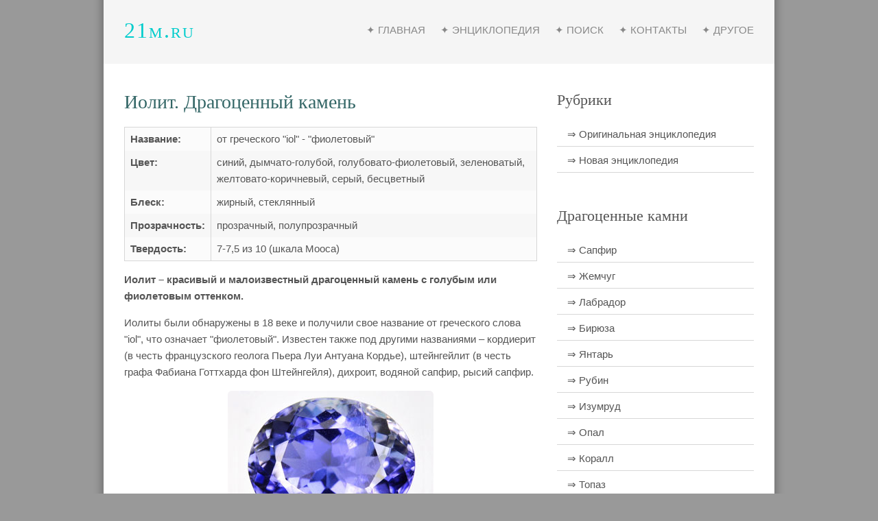

--- FILE ---
content_type: text/html
request_url: https://21m.ru/iolit.php
body_size: 3839
content:
<!DOCTYPE html>

<html>
<head>

<meta charset="utf-8">
<meta name="viewport" content="width=device-width, initial-scale=1.0, maximum-scale=1.0, user-scalable=no">
<link href="layout/styles/layout.css" rel="stylesheet" type="text/css" media="all">
<link rel="shortcut icon" href="images/favicon.ico">

<title>Иолит. Драгоценный камень</title>
<Meta name="description" Content="Драгоценный камень иолит - красивый и недорогой драгоценный камень, похожий на сапфир">
<Meta name="keywords" Content="иолит, драгоценный, камень, кордиерит, штейнгейлит, дихроит, водяной сапфир, рысий сапфир">

</head>

<body id="top" class="bgded fixed" >
<div class="shadow"> 

  <!-- ################################################################################################ --> 
  <!-- ################################################################################################ --> 
  <!-- ################################################################################################ -->
  <div class="wrapper row1">
    <header id="header" class="clear"> 
      <!-- ################################################################################################ -->
      <div id="logo" class="fl_left">
        <h2><a href="/"><font color="#00cccc">21m.ru</font></a></h2>
      </div>
      <nav id="mainav" class="fl_right">
        <ul class="clear">
          <li><a href="/">&#10022; Главная</a></li>
          <li><a href="entsiklopediya.php">&#10022; Энциклопедия</a></li>
          <li><a href="search.php">&#10022; Поиск</a></li>
		  <li><a href="contacts.php">&#10022; Контакты</a></li>
		  <li><a href="links.php">&#10022; Другое</a></li>
        </ul>
      </nav>
      <!-- ################################################################################################ --> 
    </header>
  </div>

  <!-- ################################################################################################ --> 
  <!-- ################################################################################################ --> 
  <!-- ################################################################################################ -->
  <div class="wrapper row3">
    <main class="container clear"> 
      <!-- main body --> 
      <!-- ################################################################################################ -->
      <div class="content two_third first"> 
        <!-- ################################################################################################ -->
<h1>Иолит. Драгоценный камень</h1>

<p><table>
<tr>
<td><b>Название:</b></td>
<td>от греческого "iol" - "фиолетовый"</td>
</tr><tr>
<td><b>Цвет:</b></td>
<td>синий, дымчато-голубой, голубовато-фиолетовый, зеленоватый, желтовато-коричневый, серый, бесцветный</td>
</tr><tr>
<td><b>Блеск:</b></td>
<td>жирный, стеклянный</td>
</tr><tr>
<td><b>Прозрачность:</b></td>
<td>прозрачный, полупрозрачный</td>
</tr><tr>
<td><b>Твердость:</b></td>
<td>7-7,5 из 10 (шкала Мооса)</td>
</tr></table>

<p><strong>Иолит – красивый и малоизвестный драгоценный камень с голубым или фиолетовым оттенком.</strong>
<p>Иолиты были обнаружены в 18 веке и получили свое название от греческого слова "iol", что означает "фиолетовый". Известен также под другими названиями – кордиерит (в честь французского геолога Пьера Луи Антуана Кордье), штейнгейлит (в честь графа Фабиана Готтхарда фон Штейнгейля), дихроит, водяной сапфир, рысий сапфир.
<p><center><img src="images/foto/iolite.jpg" width="300" height="216" alt="Иолит. Драгоценный камень" title="Иолит. Драгоценный камень"></center>
<p>Иолит имеет интересную особенность – трихроизм (оптический эффект плеохроизма), который заметен даже невооруженным глазом даже в мелких кристаллах. Такой эффект означает, что если смотреть камень под разными углами, он может менять свой цвет от желтого и зеленого до голубого и фиолетового (цвет может быть также коричневым и серым, но как правило, это скрывается огранкой).
<p>Иолит обладает хорошей прозрачностью и преломляющей способностью, интересной игрой цвета (за счет эффекта трихроизма), а также имеет достаточно высокую твердость, составляющую 7-7,5 по шкале Мооса. Такие характеристики делают иолит хорошим драгоценным камнем для создания ювелирных украшений. При этом из-за малой известности, цены на иолиты низкие. Однако, опять же из-за малой известности, иолиты редко встречаются в ювелирных магазинах. Чаще всего иолиты продаются как недорогой заменитель <a href="sapfir.php">сапфира</a>. Но иолит мягче сапфира.
<p>Иолиты встречаются в Австралии (в северной части материка), Бразилии, Бирме, Канаде (район Йеллоунайф Северо-Западных территорий), Индии, Мадагаскаре, Намибии, Шри-Ланке, Танзании и США (Коннектикут). 
<p>Самый крупный найденный кристалл иолита весил более 24 000 каратов (4800 г) и был обнаружен в Вайоминге, США.
<p>Крупные иолиты весом более 10 карат, имеющие хорошую прозрачность и красивый (индиговый) цвет оцениваются до 250 долларов за 1 карат. Однако камни до 8 карат будут стоить намного ниже – 40-60 долларов за 1 карат. А мелкие иолиты с дефектами или включениями можно купить от 5 до 15 долларов за 1 карат. 
<p>Иолиты иногда выдают за более дорогие драгоценные камни синего цвета – сапфиры, <a href="tanzanit.php">танзаниты</a> и <a href="benitoit.php">бенитоиты</a>, однако отличить иолиты достаточно просто – сильный трихроизм и более бледный окрас.

﻿	  <br></div>
      <!-- ################################################################################################ --> 
      <!-- ################################################################################################ -->
      <div class="sidebar one_third"> 
        <!-- ################################################################################################ -->			
		
        <h2>Рубрики</h2>
        <nav class="sdb_holder">
          <ul>
            <li><a href="/entsiklopediya.php">&#8658; Оригинальная энциклопедия</a></li>
			<li><a href="/new/spisok.php">&#8658; Новая энциклопедия</a></li>			

		  </ul>
        </nav>
		
		<h2>Драгоценные камни</h2>
        <nav class="sdb_holder">
          <ul>
            <li><a href="sapfir.php">&#8658; Сапфир</a></li>
			<li><a href="jemchug.php">&#8658; Жемчуг</a></li>
			<li><a href="labrador.php">&#8658; Лабрадор</a></li>
			<li><a href="biryuza.php">&#8658; Бирюза</a></li>
			<li><a href="yantar.php">&#8658; Янтарь</a></li>
			<li><a href="rubin.php">&#8658; Рубин</a></li>
			<li><a href="izumrud.php">&#8658; Изумруд</a></li>
			<li><a href="opal.php">&#8658; Опал</a></li>
			<li><a href="korall.php">&#8658; Коралл</a></li>
			<li><a href="topaz.php">&#8658; Топаз</a></li>
		  </ul>
        </nav>
		
		<h2>Поддержка</h2>
		
<!-- 
<p><center><div class="opacity"><a href="" title="Лотки водоотводные пластиковые с решеткой" target="_blank"><img src="images/steelot.png" alt="Лотки водоотводные пластиковые с решеткой"></a></div></center>
-->

      <p>&nbsp;
      </div>
      <!-- ################################################################################################ -->
	  <section class="group"> 
	  
	    ﻿	  
		<div class="one_quarter first"><a href="kvarts.php">
			<img class="borderedbox inspace-5" src=" images/foto/kvarts.jpg" alt=" Кварц"></a>
		<center><strong><a href="kvarts.php"> Кварц</a></strong></center></div>
		
		<div class="one_quarter"><a href="serdolik.php">
			<img class="borderedbox inspace-5" src=" images/foto/serdolik.jpg" alt=" Сердолик"></a>
		<center><strong><a href="serdolik.php"> Сердолик</a></strong></center></div>
		
        <div class="one_quarter"><a href="citrin.php">
			<img class="borderedbox inspace-5" src=" images/foto/citrin.jpg" alt=" Цитрин"></a>
		<center><strong><a href="citrin.php"> Цитрин</a></strong></center></div>
		
        <div class="one_quarter"><a href="akvamarin.php">
			<img class="borderedbox inspace-5" src=" images/foto/akvamarin.jpg" alt=" Аквамарин"></a>
		<center><strong><a href="akvamarin.php"> Аквамарин</a></strong></center></div>
        
      </section>
      <!-- / main body -->
      <div class="clear"></div>
    </main>
  </div>
  <!-- ################################################################################################ --> 
  <!-- ################################################################################################ --> 
  <!-- ################################################################################################ -->
  <div class="wrapper row4">
    <footer id="footer" class="clear"> 
      <!-- ################################################################################################ -->
      <div class="one_half first">
        <h3 class="title">Популярные драгоценные камни:</h3>
		<ul class="nospace linklist">
          <li>&#10022; <a href="ametist.php">Драгоценный камень Аметист</a></li>
          <li>&#10022; <a href="nefrit.php">Драгоценный камень Нефрит</a></li>
          <li>&#10022; <a href="akvamarin.php">Драгоценный камень Аквамарин</a></li>
          <li>&#10022; <a href="rubin.php">Драгоценный камень Рубин</a></li>          
        </ul>        
      </div>
      <div class="one_quarter">
        <h3 class="title">Меню сайта:</h3>
        <ul class="nospace linklist">
          <li>&#10022; <a href="/">Главная</a></li>
          <li>&#10022; <a href="entsiklopediya.php">Энциклопедия</a></li>
          <li>&#10022; <a href="search.php">Поиск</a></li>
          <li>&#10022; <a href="contacts.php">Контакты</a></li>          
        </ul>
      </div>
      <div class="one_quarter">
        <h3 class="title">Социальные сети:</h3>
        <p>Мы в социальных сетях:
        <ul class="faico clear">
		  <li><a class="faicon-dribble" href="https://vk.com/infojewel" target="_blank" title="ВКонтакте" ><i class="fa fa-vk"></i></a></li>
		  <li><a class="faicon-facebook" href="https://www.facebook.com/eventbrella/" target="_blank" title="Facebook"><i class="fa fa-facebook"></i></a></li>
		  <li><a class="faicon-google-plus" href="https://t.me/ABCjewels" target="_blank" title="Telegram" ><i class="fa fa-paper-plane"></i></a></li>                    
          <li><a class="faicon-twitter" href=""><i class="fa fa-twitter"></i></a></li>
		  <li><a class="faicon-pinterest" href=""><i class="fa fa-pinterest"></i></a></li>                     
        </ul>		
		
      </div>
      <!-- ################################################################################################ --> 
    </footer>
  </div>
  <!-- ################################################################################################ --> 
  <!-- ################################################################################################ --> 
  <!-- ################################################################################################ -->
  <div class="wrapper row5">
    <div id="copyright" class="clear"> 
      <!-- ################################################################################################ -->
      <p class="fl_left">www.21m.ru &copy; <a href="/">Драгоценные камни</a>. 2016-2026 гг. 
	  <br>Все права защищены. Перепубликация материалов сайта без разрешения запрещена. 
      <p class="fl_right"> 

	  
      <!-- ################################################################################################ --> 
    </div>
  </div>
  <!-- ################################################################################################ --> 
  <!-- ################################################################################################ --> 
  <!-- ################################################################################################ --> 
</div>
<a id="backtotop" href="#top"><i class="fa fa-chevron-up"></i></a> 
<!-- JAVASCRIPTS --> 
<script src="layout/scripts/jquery.min.js"></script> 
<script src="layout/scripts/jquery.backtotop.js"></script> 
<script src="layout/scripts/jquery.mobilemenu.js"></script>

</body>
</html>

--- FILE ---
content_type: text/css
request_url: https://21m.ru/layout/styles/layout.css
body_size: 3204
content:
@charset "utf-8";
/*
Template Name: TwoStep
Author: <a href="http://www.os-templates.com/">OS Templates</a>
Author URI: http://www.os-templates.com/
Licence: Free to use under our free template licence terms
Licence URI: http://www.os-templates.com/template-terms
File: Layout CSS
*/

@import url("fontawesome-4.2.0.min.css");
@import url("framework.css");

/* Rows
--------------------------------------------------------------------------------------------------------------- */
.row0{border-bottom:1px solid;}
.row1, .row1 a{}
.row2, .row2 a{}
.row3, .row3 a{}
.row4{border-top:2px solid;}
.row5, .row5 a{}


/* Top Bar
--------------------------------------------------------------------------------------------------------------- */
#topbar{font-size:12px; line-height:normal;}

#topbar .fl_left{padding-top:6px;}
#topbar .fl_left .inline > li{margin-right:15px;}
#topbar .fl_left .inline > li i{margin-right:5px;}

#topbar .faico li{margin:0; border:solid; border-width:0 1px 0 0;}
#topbar .faico li:first-child{border-width:0 1px;}


/* Header
--------------------------------------------------------------------------------------------------------------- */
#header{padding-top:20px; padding-bottom:30px;}

#header #logo{}
#header #logo h2{margin:6px 0 0 0; padding:0; font-size:32px; font-variant:small-caps; letter-spacing:2px;}


/* Intro
--------------------------------------------------------------------------------------------------------------- */
#intro{padding-top:80px;}

#intro div{margin-bottom:0;}
#intro .introtxt{padding:100px 0 30px;}
#intro .introtxt *{margin:0; padding:0;}
#intro .introtxt .heading{margin-bottom:20px; font-size:46px;}
#intro .introtxt p:first-of-type{margin-bottom:20px;}
#intro .introtxt .btn{display:inline-block; padding:10px 25px; text-transform:uppercase; font-weight:bold;}


/* Content Area
--------------------------------------------------------------------------------------------------------------- */
.container{padding-top:40px; padding-bottom:20px;}

/* Content */
.container .content{}

/* Comments */
#comments ul{margin:0 0 40px 0; padding:0; list-style:none;}
#comments li{margin:0 0 10px 0; padding:15px;}
#comments .avatar{float:right; margin:0 0 10px 10px; padding:3px; border:1px solid;}
#comments address{font-weight:bold;}
#comments time{font-size:smaller;}
#comments .comcont{display:block; margin:0; padding:0;}
#comments .comcont p{margin:10px 5px 10px 0; padding:0;}

#comments form{display:block; width:100%;}
#comments input, #comments textarea{width:100%; padding:10px; border:1px solid;}
#comments textarea{overflow:auto;}
#comments div{margin-bottom:15px;}
#comments input[type="submit"], #comments input[type="reset"]{display:inline-block; width:auto; min-width:150px; margin:0; padding:8px 5px; cursor:pointer;}

/* Sidebar */
.container .sidebar{}

.sidebar .sdb_holder{margin-bottom:50px;}
.sidebar .sdb_holder:last-child{margin-bottom:0;}


/* Footer
--------------------------------------------------------------------------------------------------------------- */
#footer{padding-top:50px; padding-bottom:50px;}

#footer .title{margin:0 0 30px 0; padding:0 0 8px 0; border-bottom:1px solid; font-size:20px; text-transform:normal;}

#footer .linklist li{margin-bottom:15px;}
#footer .linklist li:last-child{margin-bottom:0;}

#footer input, #footer button{border:none;}
#footer input{display:block; width:100%; padding:8px;}
#footer button{padding:6px 12px 8px; font-weight:bold; text-transform:uppercase; cursor:pointer;}

#footer .faico li{margin:0 4px 2px 0;}
#footer .faico a{color:#FFFFFF; background-color:#111111;}


/* Copyright
--------------------------------------------------------------------------------------------------------------- */
#copyright{padding-top:30px; padding-bottom:30px;}
#copyright *{margin:0; padding:0;}


/* Transition Fade
--------------------------------------------------------------------------------------------------------------- */
.faico a, #mainav *{transition:all .3s ease-in-out;}


/* ------------------------------------------------------------------------------------------------------------ */
/* ------------------------------------------------------------------------------------------------------------ */
/* ------------------------------------------------------------------------------------------------------------ */
/* ------------------------------------------------------------------------------------------------------------ */
/* ------------------------------------------------------------------------------------------------------------ */


/* Navigation
--------------------------------------------------------------------------------------------------------------- */
nav ul, nav ol{margin:0; padding:0; list-style:none;}

#mainav .drop::after, #mainav li li .drop::after, #breadcrumb li a::after, .sidebar nav a::after{position:absolute; font-family:"FontAwesome"; font-size:10px; line-height:10px;}

/* Top Navigation */
#mainav{margin-top:12px;}
#mainav ul{text-transform:uppercase;}
#mainav ul ul{z-index:9999; position:absolute; width:160px; text-align:left; text-transform:none;}
#mainav ul ul ul{left:160px; top:0;}
#mainav li{display:inline-block; position:relative; margin:0 18px 0 0; padding:0;}
#mainav li:last-child{margin-right:0;}
#mainav li li{width:100%; margin:0;}
#mainav li a{display:block; padding:0 0 6px 0; border-bottom:1px solid;}
#mainav li li a{border:solid; border-width:0 0 1px 0;}
#mainav .drop{padding-left:10px;}
#mainav li li a, #mainav li li .drop{display:block; margin:0; padding:10px 15px;}
#mainav .drop:after, #mainav li li .drop:after{content:"\f0d7";}
#mainav .drop:after{top:5px; left:0;}
#mainav li li .drop:after{top:15px; left:5px;}
/*#mainav ul ul{display:none;}
#mainav ul li:hover > ul{display:block;}*/
#mainav ul ul{visibility:hidden; opacity:0;}
#mainav ul li:hover > ul{visibility:visible; opacity:1;}

#mainav form{display:none; margin:0; padding:0;}
#mainav form select, #mainav form select option{display:block; cursor:pointer; outline:none;}
#mainav form select{width:100%; padding:5px; border:1px solid;}
#mainav form select option{margin:5px; padding:0; border:none;}

/* Breadcrumb */
#breadcrumb{padding-top:50px; padding-bottom:50px;}
#breadcrumb ul{margin:0; padding:0; list-style:none;}
#breadcrumb li{display:inline-block; margin:0 6px 0 0; padding:0;}
#breadcrumb li a{display:block; position:relative; margin:0; padding:0 12px 0 0; font-size:12px;}
#breadcrumb li a::after{top:6px; right:0; content:"\f101";}
#breadcrumb li:last-child a{margin:0; padding:0;}
#breadcrumb li:last-child a::after{display:none;}

/* Sidebar Navigation */
.sidebar nav{display:block; width:100%;}
.sidebar nav li{margin:0 0 3px 0; padding:0;}
.sidebar nav a{display:block; position:relative; margin:0; padding:5px 10px 5px 15px; text-decoration:none; border:solid; border-width:0 0 1px 0;}
.sidebar nav a::after{top:9px; left:5px; }
.sidebar nav ul ul a{padding-left:35px;}
.sidebar nav ul ul a::after{left:25px;}
.sidebar nav ul ul ul a{padding-left:55px;}
.sidebar nav ul ul ul a::after{left:45px;}

/* Pagination */
.pagination{display:block; width:100%; text-align:center; clear:both;}
.pagination li{display:inline-block; margin:0 2px 0 0;}
.pagination li:last-child{margin-right:0;}
.pagination a, .pagination strong{display:block; padding:8px 11px; border:1px solid; font-weight:normal;}

/* Back to Top */
#backtotop{z-index:999; display:inline-block; position:fixed; visibility:hidden; bottom:20px; right:20px; width:36px; height:36px; line-height:36px; border-radius:5px; font-size:16px; text-align:center; opacity:.2;}
#backtotop i{display:block; width:100%; height:100%; line-height:inherit;}
#backtotop.visible{visibility:visible; opacity:.5;}
#backtotop:hover{opacity:1;}


/* Tables
--------------------------------------------------------------------------------------------------------------- */
table, th, td{border:1px solid; border-collapse:collapse; vertical-align:top;}
table, th{table-layout:auto;}
table{width:100%; margin-bottom:15px;}
th, td{padding:5px 8px;}
td{border-width:0 1px;}


/* Gallery
--------------------------------------------------------------------------------------------------------------- */
#gallery{display:block; width:100%; margin-bottom:50px;}
#gallery figure figcaption{display:block; width:100%; clear:both;}
#gallery li{margin-bottom:30px;}


/* Font Awesome Social Icons
--------------------------------------------------------------------------------------------------------------- */
.faico{margin:0; padding:0; list-style:none;}
.faico li{display:inline-block; float:left; margin:0 2px 0 0; padding:0; line-height:normal;}
.faico li:last-child{margin-right:0;}

.faico a{display:inline-block; width:30px; height:30px; line-height:30px; font-size:16px; text-align:center;}
.faico a{color:#FFFFFF; background-color:#F3F3F3;}

.faicon-dribble:hover{background-color:#EA4C89;}
.faicon-facebook:hover{background-color:#3B5998;}
.faicon-google-plus:hover{background-color:#DB4A39;}
.faicon-linkedin:hover{background-color:#0E76A8;}
.faicon-pinterest:hover{background-color:#C8232C;}
.faicon-rss:hover{background-color:#EE802F;}
.faicon-twitter:hover{background-color:#00ACEE;}


/* ------------------------------------------------------------------------------------------------------------ */
/* ------------------------------------------------------------------------------------------------------------ */
/* ------------------------------------------------------------------------------------------------------------ */
/* ------------------------------------------------------------------------------------------------------------ */
/* ------------------------------------------------------------------------------------------------------------ */


/* Colours
--------------------------------------------------------------------------------------------------------------- */
body{color:#888888; background-color:#999999;}
a{color:#1CC1B9;}
a:hover{color:#1CC1B9; text-decoration: underline;}

hr, .borderedbox{border-color:#D7D7D7;}
label span{color:#FF0000; background-color:inherit;}
.bg_grey{color:inherit; background-color:#D7D7D7;}
.icon{color:#FFFFFF; background-color:#15918A;}
a:hover img.borderedbox{border-color:#1CC1B9;}

.shadow::before, .shadow::after{color:rgba(51,51,51,.3);} /* This actualy changes the left & right shadow colour as it cascades when no colour is pre-defined in the box-shadow settings */

/* Rows */
.row0, .row0 a{color:#888888; background-color:#FFFFFF;}
.row0{border-color:#D7D7D7;}
.row1, .row1 a{color:#888888; background-color:#f5f5f5;}
.row2{color:#FFFFFF; background-color:rgba(21,145,138,.6); /* #15918A */}
.row3{color:#555555; background-color:#FFFFFF;}
.row3 img{border-radius:6px;}
.row4{color:#888888; background-color:#232323; border-color:#1CC1B9;}
.row5, .row5 a{color:#888888; background-color:#111111;}


/* Top Bar */
#topbar .faico li{border-color:#D7D7D7;}
#topbar .faico a{color:inherit;}
#topbar .faico a:hover{color:#FFFFFF;}


/* Intro */
#intro .btn{color:#15918A; background:#FFFFFF;}


/* Footer */
#footer .title{border-color:#111111;}
#footer input{background-color:#111111;}
#footer button{color:#FFFFFF; background-color:#1CC1B9; text-shadow:0 -1px 1px rgba(0,0,0,.5);}

#footer .faico a{color:inherit;}
#footer .faico a:hover{color:#FFFFFF;}


/* Navigation */
#mainav li a{color:inherit; border-color:transparent;}
#mainav .active a{border-color:#1CC1B9;}
#mainav .active a, #mainav a:hover, #mainav li:hover > a{color:#1CC1B9; background-color:inherit;}
#mainav li li a, #mainav .active li a{color:#FFFFFF; background-color:rgba(0,0,0,.6); border-color:rgba(0,0,0,.6);}
#mainav li li:hover > a, #mainav .active .active > a{color:#FFFFFF; background-color:#1CC1B9;}
#mainav form select{border-color:#D7D7D7;}

#breadcrumb a{color:inherit; background-color:inherit;}
#breadcrumb li:last-child a{color:#1CC1B9;}

.container .sidebar nav a{color:inherit; border-color:#D7D7D7;}
.container .sidebar nav a:hover{color:#1CC1B9;}

.pagination a, .pagination strong{border-color:#D7D7D7;}
.pagination .current{color:#FFFFFF; background-color:#000000;}

#backtotop{color:#FFFFFF; background-color:#1CC1B9;}


/* Tables + Comments */
table, th, td, #comments .avatar, #comments input, #comments textarea{border-color:#D7D7D7;}
th{color:#FFFFFF; background-color:#373737;}
tr, #comments li, #comments input[type="submit"], #comments input[type="reset"]{color:inherit; background-color:#FBFBFB;}
tr:nth-child(even), #comments li:nth-child(even){color:inherit; background-color:#F7F7F7;}
table a, #comments a{background-color:inherit;}


/* ------------------------------------------------------------------------------------------------------------ */
/* ------------------------------------------------------------------------------------------------------------ */
/* ------------------------------------------------------------------------------------------------------------ */
/* ------------------------------------------------------------------------------------------------------------ */
/* ------------------------------------------------------------------------------------------------------------ */


/* Media Queries
--------------------------------------------------------------------------------------------------------------- */
@-ms-viewport{width:device-width;}


/* Smartphone + Tablet
--------------------------------------------------------------------------------------------------------------- */
@media screen and (min-width:180px) and (max-width:750px) {
	.imgl, .imgr{display:inline-block; float:none; margin:0 0 10px 0;}
	.fl_left, .fl_right{display:block; float:none;}
	.one_half, .one_third, .two_third, .one_quarter, .two_quarter, .three_quarter{display:block; float:none; width:auto; margin:0 0 30px 0; padding:0;}

	#topbar{padding:0;}
	#topbar .fl_left{display:none;}
	#topbar ul{display:inline-block; margin:0 auto -2px;}

	#header #logo{margin:0 0 15px 0;}
}

@media screen and (min-width:180px) and (max-width:900px) {
	.shadow{max-width:95%;}

	#topbar{text-align:center;}

	#header{padding-top:30px;}
	#header #logo h1{margin:0; text-align:center;}

	#intro{}
	#intro .introtxt{padding-top:0;}

	#mainav{margin-top:6px;}
	#mainav ul{display:none;}
	#mainav form{display:block;}

	#breadcrumb{}

	.container{padding-bottom:50px;}
	#comments input[type="reset"]{margin-top:10px;}
	.pagination li{display:inline-block; margin:0 5px 5px 0;}

	#footer{padding-bottom:20px;}

	#copyright{}
	#copyright :first-of-type{margin-bottom:10px;}
}


/* Max Wrapper Width - Laptop, Desktop etc.
--------------------------------------------------------------------------------------------------------------- */
@media screen and (min-width:978px) {
	.shadow{max-width:978px;}
}


/* Other
--------------------------------------------------------------------------------------------------------------- */
@media screen and (max-width:650px) {
	.scrollable{display:block; width:100%; margin:0 0 30px 0; padding:0 0 15px 0; overflow:auto; overflow-x:scroll;}
	.scrollable table{margin:0; padding:0; white-space:nowrap;}
}

.opacity:hover {transform: scale(1.05); transition: 0.5s;}

--- FILE ---
content_type: text/css
request_url: https://21m.ru/layout/styles/framework.css
body_size: 1409
content:
@charset "utf-8";
/*
Template Name: TwoStep
Author: <a href="http://www.os-templates.com/">OS Templates</a>
Author URI: http://www.os-templates.com/
Licence: Free to use under our free template licence terms
Licence URI: http://www.os-templates.com/template-terms
File: Framework CSS
*/

html{overflow-y:scroll; overflow-x:hidden;}
html, body{margin:0; padding:0; font-size:15px; line-height:1.6em;}

*, *::before, *::after{box-sizing:border-box;}

.bold{font-weight:bold;}
.center{text-align:center;}
.right{text-align:right;}
.uppercase{text-transform:uppercase;}
.hidden{display:none;}
.nospace{margin:0; padding:0; list-style:none;}
.inline *{display:inline-block;}
.inline *:last-child{margin-right:0;}
.borderedbox{border:1px solid;}
.bgded{background-position:top center; background-repeat:no-repeat; background-size:cover;}
.fixed{background-attachment:fixed;}
.circle{border-radius:50%; background-clip:padding-box;}
.icon{display:inline-block; width:40px; height:40px; line-height:40px; margin-right:5px; font-size:16px; text-align:center;}

.clear, .group{display:block;}
.clear::before, .clear::after, .group::before, .group::after{display:table; content:"";}
.clear, .clear::after, .group, .group::after{clear:both;}

a{outline:none; text-decoration:none;}

.fl_left, .imgl{float:left;}
.fl_right, .imgr{float:right;}

img{width:auto; max-width:100%; height:auto; margin:0; padding:0; border:none; line-height:normal; vertical-align:middle;}
.imgl{margin:0 15px 10px 0; clear:left;}
.imgr{margin:0 0 10px 15px; clear:right;}


/* Fonts
--------------------------------------------------------------------------------------------------------------- */
body, input, textarea, select{font-family:Verdana, Geneva, sans-serif;}
h1, h2, h3, h4, h5, h6, .heading{font-family:Georgia, "Times New Roman", Times, serif;}


/* Forms
--------------------------------------------------------------------------------------------------------------- */
form, fieldset, legend{margin:0; padding:0; border:none;}
legend{display:none;}
label, input, textarea, select, button{display:block; resize:none; outline:none; color:inherit; font-size:inherit; font-family:inherit; vertical-align:middle;}
label{margin-bottom:5px;}


/* Generalise
--------------------------------------------------------------------------------------------------------------- */
h2, h3, h4, h5, h6, .heading{margin:0 0 20px 0; font-size:22px; line-height:normal; font-weight:normal;}
h1, .heading{margin:0 0 20px 0; font-size:28px; line-height:normal; font-weight:normal; color:#336666;}

address{font-style:normal; font-weight:normal;}
hr{display:block; width:100%; height:1px; border:solid; border-width:1px 0 0 0;}

.shadow{display:block; position:relative; margin:0 auto; padding:0; text-align:left; word-wrap:break-word;}
.shadow::before{box-shadow:inset -15px 0 10px -10px}
.shadow::after{box-shadow:inset 15px 0 10px -10px}
.shadow::before, .shadow::after{position:absolute; top:0; bottom:0; left:-15px; width:15px; height:100%; content:""; z-index:999;}
.shadow::after{left:auto; right:-15px;}

.wrapper, #topbar, #header, #intro, #breadcrumb, .container, #footer, #copyright{display:block; width:100%; padding:0 30px;}
.wrapper{padding:0;}


/* HTML 5 Overrides
--------------------------------------------------------------------------------------------------------------- */
address, article, aside, figcaption, figure, footer, header, main, nav, section{display:block; margin:0; padding:0;}


/* Grid
--------------------------------------------------------------------------------------------------------------- */
.one_half, .one_third, .two_third, .one_quarter, .two_quarter, .three_quarter{display:inline-block; float:left; margin:0 0 0 3.06748466257669%; list-style:none;}

.first{margin-left:0; clear:left;}

.one_quarter{width:22.69938650306748%;}
.one_third{width:31.28834355828221%;}
.one_half, .two_quarter{width:48.46625766871166%;}
.two_third{width:65.6441717791411%;}
.three_quarter{width:74.23312883435584%;}


/* Spacing
--------------------------------------------------------------------------------------------------------------- */
.btmspace-10{margin-bottom:10px;}
.btmspace-15{margin-bottom:15px;}
.btmspace-20{margin-bottom:20px;}
.btmspace-30{margin-bottom:30px;}
.btmspace-50{margin-bottom:50px;}
.btmspace-80{margin-bottom:80px;}

.inspace-5{padding:5px;}
.inspace-10{padding:10px;}
.inspace-15{padding:15px;}
.inspace-30{padding:30px;}
.inspace-50{padding:50px;}
.inspace-80{padding:80px;}